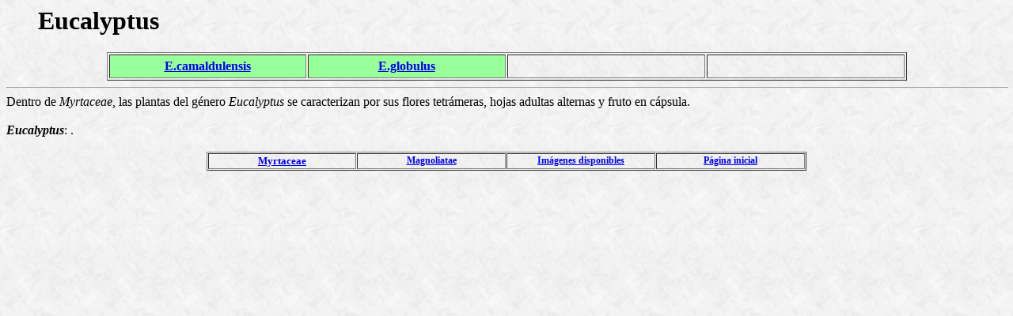

--- FILE ---
content_type: text/html
request_url: http://www.floradecanarias.com/eucalyptus.html
body_size: 976
content:
<!DOCTYPE html PUBLIC "-//W3C//DTD HTML 4.01 Transitional//EN">
<html>
<head>
  <title>Eucalyptus</title>
                                                                        
            
  <meta http-equiv="content-type"
 content="text/html; charset=ISO-8859-1">
</head>
  <body background="imagenes/slide0003_background.jpg">
                         
<blockquote>                                                            
 
  <h1>Eucalyptus</h1>
                   </blockquote>
                                       
<table cellpadding="1" cellspacing="2" border="1" width="80%"
 align="center">
                              <tbody>
                                <tr>
                                  <th valign="middle" height="30"
 width="120" align="center" bgcolor="#99ff99"><a
 href="eucalyptus_camaldulensis.html">E.camaldulensis</a><br>
                                  </th>
                                  <th valign="middle" height="30"
 width="120" align="center" bgcolor="#99ff99"><a
 href="eucalyptus_globulus.html">E.globulus</a><br>
                                  </th>
                                  <th valign="middle" height="30"
 width="120" align="center"><br>
                                  </th>
                                  <th valign="middle" height="30"
 width="120" align="center"><br>
                                  </th>
                           </tr>
                                                       
  </tbody>                            
</table>
                                                     
<hr width="100%" size="2" align="left">Dentro de <i>Myrtaceae</i>, las  plantas 
 del g&eacute;nero <i>Eucalyptus</i> se caracterizan por sus flores tetr&aacute;meras, 
hojas adultas alternas y fruto en c&aacute;psula.<br>
     <br>
     <i><b>Eucalyptus</b></i>: .  <br>
            <br>
                                               
<table align="center" width="60%" border="1" cellspacing="1"
 cellpadding="1">
                            <tbody>
                              <tr>
                                <th valign="middle" height="6"
 width="100" align="center"><big><a href="myrtaceae.html"><font
 size="-1">Myrtaceae</font></a><br>
                                </big></th>
                                <th valign="middle" height="6"
 width="100" align="center"><big><a href="magnoliatae.html"><font
 size="-2"><big>Magnoliatae</big></font></a><br>
                                </big></th>
                                <th valign="middle" height="6"
 width="100" align="center"><big><a href="imagenes_disponibles.html"><font
 size="-2"><big>Im&aacute;genes        disponibles</big></font></a><br>
                                </big></th>
                                <th valign="middle" height="6"
 width="100" align="center"><a href="index.html"><big><font size="-2"><big>P&aacute;gina
        inicial</big></font></big></a><br>
                                </th>
                              </tr>
                                                                        
                              
  </tbody>                          
</table>
                     <br>
</body>
</html>
